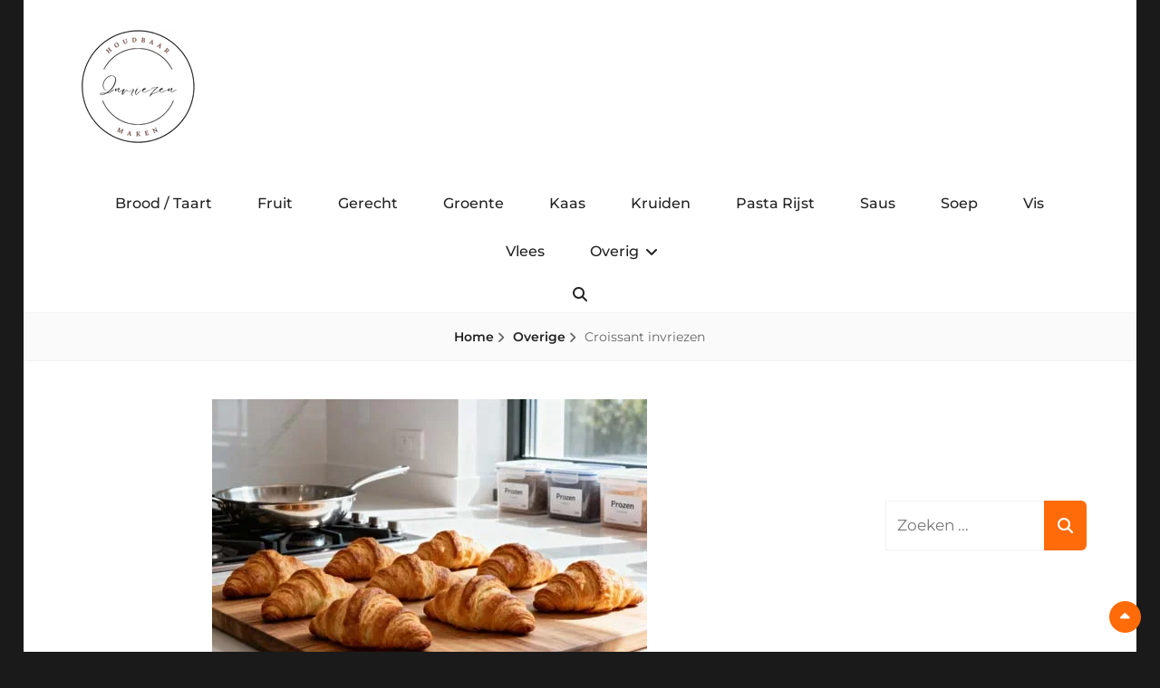

--- FILE ---
content_type: text/vtt; charset=utf-8
request_url: https://video-meta.open.video/caption/CyEAyHnYXIxqnVhQ/da3463fc88a333c685f1c59fb43e5674_nl-NL.vtt
body_size: 4481
content:
WEBVTT

00:01.830 --> 00:08.920
Hallo, In deze video ga ik
je uitleggen hoe je de fans

00:09.280 --> 00:18.920
Want je kleding kunt de muziek hebben, maar dat niet
gebeuren. Moeder dit dan voorkomen natuurlijk dat

00:18.920 --> 00:24.280
je berg in je kleding klein. Je
bijvoorbeeld. Je bent aan het rollen

00:24.690 --> 00:30.090
deuren, rollen met met een lach weer
in de laatste spelers, op je kleding

00:30.090 --> 00:34.010
Dat kan gewoon gebeuren. Kijken
ze daar zodat ze ook over kom

00:34.010 --> 00:41.710
Je er niet meer levens enkele keren doet. Dan kan het
best gebeuren dat een vers in je kleding komt naar Aruba

00:41.710 --> 00:48.970
Dat moet je dan doen. En hoe wil je een beetje behandelen?
Als je constateert berekent verf in mijn kleding daar

00:48.970 --> 00:54.960
Waar ga je dan? Doen we het allerbeste
pakje koken, papier op een toiletrol

00:54.960 --> 00:59.870
En ga je hier die berg een
beetje hebben. Ga niet blijven

00:59.930 --> 01:05.660
Daarom is het niet goed. Dus gewoon
eerst gaan derde dat ze wilden

01:05.660 --> 01:12.700
Hoogbergen bij het leiding gaven. Dus de verf zou
melden in. Die kunnen er al is er nog niet genoeg

01:12.700 --> 01:16.920
Doe je dan weer doen. Dan kun je net
zo leuk dat ik daar helemaal weg is

01:17.400 --> 01:24.560
Normaal niet gaan blijven. Daarna had je.
Wat is daarop je? Dook je in de top tien ben

01:24.620 --> 01:30.890
Maar die plek voorzitterschap gaan best wel een
door daar te ver vanuit het IS pakken wereld

01:30.890 --> 01:38.620
miljoenen wattenstaafje. Ga weer opnieuw over
de vlek heen. Net zo lang dat de verf eruit is

01:39.250 --> 01:43.380
Als je wel klaar bent, doe je
het lezen in de wasmachine

01:43.740 --> 01:48.020
En het laat het programma dweilen
in. Je verf is uit de plee

01:48.020 --> 01:55.010
De koe. Op zich is dat niet zo moeilijk.
Maar om wat Wat hier aan de hand apparatuur

01:55.010 --> 02:00.340
Doel. Als je zover gekregen heb
en het liefst ook opgedroogd. Ja

02:00.340 --> 02:06.040
dan is het een ander verhaal. Dan moet je die
anders verander. Dan moet je eerst proberen

02:06.720 --> 02:13.340
Heeft voorzichtig met een heel klein, fijn
schrijvertje eraf te slapen. Ook niet

02:13.670 --> 02:20.030
De scherpe voorwerpen hebben we krijgen.
Dus ga ik leesde. Stabiele dus proberen

02:20.350 --> 02:25.980
Die voorzichtig met een stomp
is van bowlen en af te schrapen

02:26.760 --> 02:35.980
We hebben volgens pakje bakje waar de terpentine
doet. De legde alleen het gewilde kledingketen we

02:35.980 --> 02:44.640
Wat dus deurwaarders de verf zat. En dat leidde je
ongeveer vijf a zes minuten die net terpentine bad

02:45.980 --> 02:52.110
Als je dat gedaan hebt, spoel je het na met water.
Een boot op de plek waar het niet uitzenden

02:52.110 --> 02:56.080
Doe je het nog een keer?
Haal je het dan weer doen

02:56.080 --> 03:02.250
Alleen de vlek die pak met terpentine.
Verdome wachters in gebruik Heb ik je wel

03:02.250 --> 03:08.140
Wat je dat maakt? In de zielen
niks uit Na. Daarna over flikker

03:08.140 --> 03:14.250
Bijna huilen. Je ziet dat de plek weggaat.
Zal hetzelfde doen met lenzen in de wasmachine

03:14.310 --> 03:22.560
In de flat is eruit. Zo simpel lezen
Dus Natte verf kun je het beste doen

03:22.670 --> 03:30.850
Door hebben wat er staken in de machine. Hoge
droge, verder niet allerbeste weg schrapen

03:31.060 --> 03:38.560
De flat die de terpentine bak leggen.
En daarna was misschien goed www

03:38.560 --> 03:46.300
Heel benieuwd daar nog wel meer methoden zijn. Er zijn
vast wel meer methoden om ver buiten je kleding te houden

03:46.740 --> 03:52.490
Daar ben ik ontzettend nieuwsgierig naar. Als
er iemand is die luisteren naar mijn video

03:53.150 --> 03:58.670
Laat mij het dan weten hoe. Hoe zijn je
ervaring mee? Heb je een andere methode

03:58.670 --> 04:02.810
Is waar ik daar was, hoort al waarmee.
De raad heeft wel een bepaalde methodes

04:03.300 --> 04:08.900
Misschien heb je daar goede ervaringen mee
schrijven. Een reactie onder deze video

04:08.900 --> 04:15.270
Zodat wij de iedereen kunnen delen. Wat? De
schilder Brandy is erop gericht dat iedereen grazen

04:15.270 --> 04:24.080
informatie krijgt en. En dat de oplossingen moeten worden
had leven. Maar daar zijn verschillende wetten voor

04:24.140 --> 04:31.730
Vooral gericht daar helemaal op te zijn. Dat iedereen daar
dit is maken verdelen dan waarom bouwen dammen en niet doen

04:31.730 --> 04:38.200
Goed, ik ben heel nieuwsgierig naar jullie reacties.
En naar jullie bevindingen naar jullie ideeën

04:38.200 --> 04:42.850
Wat jullie misschien heb je wel wil
weten nemen. We hebben die beluister

04:42.850 --> 04:46.460
Ik heb een veel beter idee, want er werd ik
weet een klein, maar doe je moeilijk, kan

04:46.460 --> 04:51.680
Natuurlijk is de oorlog over. Dus laat
een reactie achter die met jullie

04:51.680 --> 04:56.700
Nou, veel succes met de verf
buiten de kleding halen


--- FILE ---
content_type: image/svg+xml
request_url: https://video-meta.open.video/logo/88040/default_channel_img.svg
body_size: 70
content:
<svg xmlns="http://www.w3.org/2000/svg" data-v-020bf6cd="" viewBox="0 0 100 100" preserveAspectRatio="xMaxYMid meet" style="background-color: rgb(155, 86, 50); width: 50px; height: 50px; border-radius: 50%; display: flex; align-items: center; font-size: 64px; color: white; font-family: -apple-system, BlinkMacSystemFont, &quot;Segoe UI&quot;, &quot;PingFang SC&quot;, &quot;Hiragino Sans GB&quot;, &quot;Microsoft YaHei&quot;, &quot;Helvetica Neue&quot;, Helvetica, Arial, sans-serif, &quot;Apple Color Emoji&quot;, &quot;Segoe UI Emoji&quot;, &quot;Segoe UI Symbol&quot;; font-weight: 400; font-style: normal;"><text data-v-020bf6cd="" x="50%" y="50%" text-anchor="middle" dy="0.1em" dominant-baseline="middle" fill="white"> G </text></svg>

--- FILE ---
content_type: text/vtt; charset=utf-8
request_url: https://video-meta.open.video/caption/YOK6eHQqFQKr/6c4bfcf8a214361ee7f8fe7170f1a3cd_nl-NL.vtt
body_size: 3260
content:
WEBVTT

02:54.480 --> 02:55.720
No

02:56.400 --> 03:01.760
I tied up in the basement a long way from home...
...or some ape threatens me with a hacksaw

03:02.060 --> 03:07.480
So no, I'm not that smart. Shut the 
up! My  wife is watching television

03:11.040 --> 03:18.380
Good Lord. What are you doing? Nothing.
I mean, I was finding out who he is

03:18.760 --> 03:52.700
And? Who is he? He is his cousin.
Nu, look at me like a piece of shit

03:54.560 --> 03:58.920
Now listen, Nico Belick. You are
very lucky, Blot was an idiot

03:59.780 --> 04:05.700
The only reason I keep him around is
because I ed his sister. Look at me

04:06.480 --> 04:12.240
You owe me. I got some big heads in my
neighborhood trying to run a shipment, yeah

04:12.880 --> 04:19.000
And we found a buyer for the TVs. Yes, a buyer. But
you've got to get them for us so we can make the sale

04:19.500 --> 08:59.670
Can you untie a Roman?
Maar ja, hij is ook dood

09:00.370 --> 09:07.830
We moeten op de relatie gaan. Ja, ga ik wel even op de
map voor kijken. Oh, ik zie je ongeveer al waar hij is

09:15.370 --> 09:19.190
Nou, dus als jullie afvragen van Thomas, hoe
kom je opeens al zoveel kogels voor je gestor

09:19.250 --> 09:23.810
Ik heb net even in het ziekenhuis
zat voor die kutjes helpen killen

11:51.130 --> 12:02.130
Oké, we zijn naar buiten. Wow, die storm hier

12:07.130 --> 12:20.130
Welke zoet regent hier. We hebben al
de eerste missen bijna af, denk ik zo

12:51.130 --> 13:03.130
Ja Geef me Oh yeah Geef me Ok, laten
we als gangster deze eruit doen

13:09.130 --> 14:34.100
Zo, hebben we ook meteen onze auto MUZIEK
MUZIEK MUZIEK MUZIEK MUZIEK MUZIEK

14:34.100 --> 14:42.580
een andere auto dan dat we bij
die andere rijkenhuis hebben oh ja

14:42.580 --> 14:54.000
oh jullie weten waarschijnlijk wat ik ook denk als ik
die dingen een beetje onder controle kan krijgen ja

18:37.120 --> 18:45.120
Ik weet het. Ja. Maar je treed me...
...als een kind. Ik rijd dingen mijn weg

18:45.120 --> 18:54.120
Dmitry Raskolov. Mijn f***ing weg! ZOO!
Ziet uit mijn kant! Of ik f***ing kieel je

18:55.120 --> 19:00.120
Ik zal het minder aan de kook gaan zitten
denk ik. Ik zeg niet, niet rijd dingen je weg

19:00.120 --> 21:18.650
Ik zeg, kom! Hier. Nico,
take this and cover Joseph

21:22.890 --> 21:27.830
We ain't making that much cash. Is
that a fact? Maybe we can't pop you

21:28.110 --> 21:32.850
Listen, big guy, you got a great look going on.
Real strong. We could put you in one of our films

21:33.390 --> 21:37.290
Shoot this scumbag in the leg.
Hey, man, please, go easy on me

21:37.350 --> 21:42.630
Come on, big guy. Come on, Nico, put a cap
in his  leg. Right, right, right

21:43.010 --> 22:16.250
Brett was just trying to be friendly. Oeh,
maar mensen, we gaan eerst even hier kwijt

22:18.870 --> 22:25.770
Oh yeah. Nee, sorry. Dit is niet
voor kleine kinderen. Te dik

22:26.490 --> 22:36.450
Oeh. Deze aflevering. Ah, met een bierflesje

22:36.590 --> 22:41.910
Nee, ook voor kleine kinderen. Dit is
niet voor kleine kinderen. Ah, serieus

22:41.910 --> 22:49.310
Is dit er ook nog ingezet? Oké, mocht u dit willen zien, zet
de video dan maar even op pauze, maar ja, waar gaan we hier weg

22:59.550 --> 26:07.270
De gunstore! Ik ga de club
snel, Michael wordt bij hen cool

26:12.270 --> 26:19.270
Oh ja, 400 dollars erbij. Mooi. Wat dan meer?
Nou mensen gaan de proberen met alles beneden

26:20.270 --> 26:24.270
En wat jullie naar deze nieuwe video hebben
getekend. Like en abonneer voor meer

26:24.270 --> 26:33.270
Like en doe je een super blauwe duimpje en abonneer op het rode
bladje. En dan zeggen ik en Nico Werk tot de volgende keer bij je. Doei


--- FILE ---
content_type: text/javascript
request_url: https://g.ezoic.net/humix/inline_embed
body_size: 8343
content:
var ezS = document.createElement("link");ezS.rel="stylesheet";ezS.type="text/css";ezS.href="//go.ezodn.com/ezvideo/ezvideojscss.css?cb=185";document.head.appendChild(ezS);
var ezS = document.createElement("link");ezS.rel="stylesheet";ezS.type="text/css";ezS.href="//go.ezodn.com/ezvideo/ezvideocustomcss.css?cb=571798-0-185";document.head.appendChild(ezS);
window.ezVideo = {"appendFloatAfterAd":false,"language":"en","titleString":"","titleOption":"","autoEnableCaptions":false}
var ezS = document.createElement("script");ezS.src="//vjs.zencdn.net/vttjs/0.14.1/vtt.min.js";document.head.appendChild(ezS);
(function() {
		let ezInstream = {"prebidBidders":[{"bidder":"pubmatic","params":{"adSlot":"Ezoic_default_video","publisherId":"156983"},"ssid":"10061"},{"bidder":"ttd","params":{"publisherId":"bbd7db130759e48c29bdc0204c907368","supplySourceId":"ezoic"},"ssid":"11384"},{"bidder":"yieldmo","params":{"placementId":"3159086761833865258"},"ssid":"11315"},{"bidder":"rubicon","params":{"accountId":21150,"siteId":269072,"video":{"language":"en","size_id":201},"zoneId":3326304},"ssid":"10063"},{"bidder":"onetag","params":{"pubId":"62499636face9dc"},"ssid":"11291"},{"bidder":"sharethrough","params":{"pkey":"VS3UMr0vpcy8VVHMnE84eAvj"},"ssid":"11309"},{"bidder":"criteo","params":{"networkId":7987,"pubid":"101496","video":{"playbackmethod":[2,6]}},"ssid":"10050"},{"bidder":"amx","params":{"tagid":"ZXpvaWMuY29tLXJvbi12aWRlbw"},"ssid":"11290"},{"bidder":"33across_i_s2s","params":{"productId":"instream","siteId":"bQuJay49ur74klrkHcnnVW"},"ssid":"11321"},{"bidder":"adyoulike_i_s2s","params":{"placement":"b74dd1bf884ad15f7dc6fca53449c2db"},"ssid":"11314"},{"bidder":"amx_i_s2s","params":{"tagid":"JreGFOmAO"},"ssid":"11290"},{"bidder":"appnexus_i_s2s","params":{"placementId":29102591},"ssid":"10087"},{"bidder":"criteo_i_s2s","params":{"networkId":12274,"pubid":"104211","video":{"playbackmethod":[2,6]}},"ssid":"10050"},{"bidder":"medianet_i_s2s","params":{"cid":"8CUPV1T76","crid":"578781359"},"ssid":"11307"},{"bidder":"onetag_i_s2s","params":{"pubId":"62499636face9dc"},"ssid":"11291"},{"bidder":"pubmatic_i_s2s","params":{"adSlot":"Ezoic_default_video","publisherId":"156983"},"ssid":"10061"},{"bidder":"rubicon_i_s2s","params":{"accountId":21150,"siteId":421616,"video":{"language":"en","size_id":201},"zoneId":2495262},"ssid":"10063"},{"bidder":"sharethrough_i_s2s","params":{"pkey":"kgPoDCWJ3LoAt80X9hF5eRLi"},"ssid":"11309"},{"bidder":"sonobi_i_s2s","params":{"TagID":"86985611032ca7924a34"},"ssid":"10048"},{"bidder":"sovrn_i_s2s","params":{"tagid":"1263646"},"ssid":"10017"},{"bidder":"triplelift_i_s2s","params":{"inventoryCode":"ezoic_RON_instream_PbS2S"},"ssid":"11296"}],"apsSlot":{"slotID":"instream_desktop_na_Video","divID":"","slotName":"","mediaType":"video","sizes":[[400,300],[640,390],[390,640],[320,480],[480,320],[400,225],[640,360],[768,1024],[1024,768],[640,480]],"slotParams":{}},"allApsSlots":[{"Slot":{"slotID":"AccompanyingContent_640x360v_5-60seconds_Off_NoSkip","divID":"","slotName":"","mediaType":"video","sizes":[[400,300],[640,390],[390,640],[320,480],[480,320],[400,225],[640,360],[768,1024],[1024,768],[640,480]],"slotParams":{}},"Duration":60},{"Slot":{"slotID":"AccompanyingContent_640x360v_5-60seconds_Off_Skip","divID":"","slotName":"","mediaType":"video","sizes":[[400,300],[640,390],[390,640],[320,480],[480,320],[400,225],[640,360],[768,1024],[1024,768],[640,480]],"slotParams":{}},"Duration":60},{"Slot":{"slotID":"AccompanyingContent_640x360v_5-30seconds_Off_NoSkip","divID":"","slotName":"","mediaType":"video","sizes":[[400,300],[640,390],[390,640],[320,480],[480,320],[400,225],[640,360],[768,1024],[1024,768],[640,480]],"slotParams":{}},"Duration":30},{"Slot":{"slotID":"AccompanyingContent_640x360v_5-30seconds_Off_Skip","divID":"","slotName":"","mediaType":"video","sizes":[[400,300],[640,390],[390,640],[320,480],[480,320],[400,225],[640,360],[768,1024],[1024,768],[640,480]],"slotParams":{}},"Duration":30},{"Slot":{"slotID":"AccompanyingContent_640x360v_5-15seconds_Off_NoSkip","divID":"","slotName":"","mediaType":"video","sizes":[[400,300],[640,390],[390,640],[320,480],[480,320],[400,225],[640,360],[768,1024],[1024,768],[640,480]],"slotParams":{}},"Duration":15},{"Slot":{"slotID":"AccompanyingContent_640x360v_5-15seconds_Off_Skip","divID":"","slotName":"","mediaType":"video","sizes":[[400,300],[640,390],[390,640],[320,480],[480,320],[400,225],[640,360],[768,1024],[1024,768],[640,480]],"slotParams":{}},"Duration":15},{"Slot":{"slotID":"instream_desktop_na_Video","divID":"","slotName":"","mediaType":"video","sizes":[[400,300],[640,390],[390,640],[320,480],[480,320],[400,225],[640,360],[768,1024],[1024,768],[640,480]],"slotParams":{}},"Duration":30}],"genericInstream":false,"UnfilledCnt":0,"AllowPreviousBidToSetBidFloor":false,"PreferPrebidOverAmzn":false,"DoNotPassBidFloorToPreBid":false,"bidCacheThreshold":-1,"rampUp":true,"IsEzDfpAccount":true,"EnableVideoDeals":false,"monetizationApproval":{"DomainId":571798,"Domain":"invriezen.eu","HumixChannelId":0,"HasGoogleEntry":false,"HDMApproved":false,"MCMApproved":true},"SelectivelyIncrementUnfilledCount":false,"BlockBidderAfterBadAd":true,"useNewVideoStartingFloor":false,"addHBUnderFloor":false,"dvama":false,"dgeb":false,"vatc":{"at":"INSTREAM","fs":"UNIFORM","mpw":200,"itopf":false,"bcds":"v","bcdsds":"g","bcd":{"ad_type":"INSTREAM","data":{"country":"US","form_factor":1,"impressions":4345283,"share_ge7":0.823253,"bucket":"bid-rich","avg_depth":9.367962,"p75_depth":12,"share_ge5":0.843251,"share_ge9":0.794124},"is_domain":false,"loaded_at":"2026-01-13T23:41:15.612345979-08:00"}},"totalVideoDuration":0,"totalAdsPlaybackDuration":0};
		if (typeof __ezInstream !== "undefined" && __ezInstream.breaks) {
			__ezInstream.breaks = __ezInstream.breaks.concat(ezInstream.breaks);
		} else {
			window.__ezInstream = ezInstream;
		}
	})();
var EmbedExclusionEvaluated = 'exempt'; var EzoicMagicPlayerExclusionSelectors = [".humix-off"];var EzoicMagicPlayerInclusionSelectors = [];var EzoicPreferredLocation = '1';

			window.humixFirstVideoLoaded = true
			window.dispatchEvent(new CustomEvent('humixFirstVideoLoaded'));
		
window.ezVideoIframe=false;window.renderEzoicVideoContentCBs=window.renderEzoicVideoContentCBs||[];window.renderEzoicVideoContentCBs.push(function(){let videoObjects=[{"PlayerId":"ez-4999","VideoContentId":"Y4HPQvzjRPu","VideoPlaylistSelectionId":0,"VideoPlaylistId":1,"VideoTitle":"PISTACHE TARTELETTES","VideoDescription":"PISTACHE TARTELETTES\n\nAls ik in een Franse patisserie ben kies ik altijd voor de taartjes met pistache vulling. Onwijs lekker vind ik dat.…\n\nNaar recept\nPISTACHE TARTELETTES\nAls ik in een Franse patisserie ben kies ik altijd voor de taartjes met pistache vulling. Onwijs lekker vind ik dat. En ja, dan moet ik het zelf een keer uitproberen hè. Een paar dagen geleden liet ik jullie al zien hoe je zelf pistache pasta maakt.","VideoChapters":{"Chapters":null,"StartTimes":null,"EndTimes":null},"VideoLinksSrc":"","VideoSrcURL":"https://streaming.open.video/contents/bc4W1J7PFRy7/1717775230/index.m3u8","VideoDurationMs":192592,"DeviceTypeFlag":14,"FloatFlag":14,"FloatPosition":1,"IsAutoPlay":true,"IsLoop":false,"IsLiveStreaming":false,"OutstreamEnabled":false,"ShouldConsiderDocVisibility":true,"ShouldPauseAds":true,"AdUnit":"","ImpressionId":0,"VideoStartTime":0,"IsStartTimeEnabled":0,"IsKeyMoment":false,"PublisherVideoContentShare":{"DomainIdOwner":631427,"DomainIdShare":571798,"DomainNameOwner":"humix_publisher_503886","VideoContentId":"Y4HPQvzjRPu","LoadError":"[Load cross domain video on the domain not allowed][MagicPlayerPlaylist:0]","IsEzoicOwnedVideo":false,"IsGenericInstream":false,"IsOutstream":false,"IsGPTOutstream":false},"VideoUploadSource":"dashboard-manual-upload","IsVertical":false,"IsPreferred":false,"ShowControls":false,"IsSharedEmbed":false,"ShortenId":"Y4HPQvzjRPu","Preview":false,"PlaylistHumixId":"","VideoSelection":10,"MagicPlaceholderType":1,"MagicHTML":"\u003cdiv id=ez-video-wrap-ez-4998 class=ez-video-wrap style=\"align-self: stretch;\"\u003e\u003cdiv class=ez-video-center\u003e\u003cdiv class=\"ez-video-content-wrap ez-rounded-border\"\u003e\u003cdiv id=ez-video-wrap-ez-4999 class=\"ez-video-wrap ez-video-magic\" style=\"align-self: stretch;\"\u003e\u003cdiv class=ez-video-magic-row\u003e\u003col class=ez-video-magic-list\u003e\u003cli class=\"ez-video-magic-item ez-video-magic-autoplayer\"\u003e\u003cdiv id=floating-placeholder-ez-4999 class=floating-placeholder style=\"display: none;\"\u003e\u003cdiv id=floating-placeholder-sizer-ez-4999 class=floating-placeholder-sizer\u003e\u003cpicture class=\"video-js vjs-playlist-thumbnail\"\u003e\u003cimg id=floating-placeholder-thumbnail alt loading=lazy nopin=nopin\u003e\u003c/picture\u003e\u003c/div\u003e\u003c/div\u003e\u003cdiv id=ez-video-container-ez-4999 class=\"ez-video-container ez-video-magic-redesign ez-responsive ez-float-right\" style=\"flex-wrap: wrap;\"\u003e\u003cdiv class=ez-video-ez-stuck-bar id=ez-video-ez-stuck-bar-ez-4999\u003e\u003cdiv class=\"ez-video-ez-stuck-close ez-simple-close\" id=ez-video-ez-stuck-close-ez-4999 style=\"font-size: 16px !important; text-shadow: none !important; color: #000 !important; font-family: system-ui !important; background-color: rgba(255,255,255,0.5) !important; border-radius: 50% !important; text-align: center !important;\"\u003ex\u003c/div\u003e\u003c/div\u003e\u003cvideo id=ez-video-ez-4999 class=\"video-js ez-vid-placeholder\" controls preload=metadata\u003e\u003cp class=vjs-no-js\u003ePlease enable JavaScript\u003c/p\u003e\u003c/video\u003e\u003cdiv class=ez-vid-preview id=ez-vid-preview-ez-4999\u003e\u003c/div\u003e\u003cdiv id=lds-ring-ez-4999 class=lds-ring\u003e\u003cdiv\u003e\u003c/div\u003e\u003cdiv\u003e\u003c/div\u003e\u003cdiv\u003e\u003c/div\u003e\u003cdiv\u003e\u003c/div\u003e\u003c/div\u003e\u003c/div\u003e\u003cli class=\"ez-video-magic-item ez-video-magic-playlist\"\u003e\u003cdiv id=ez-video-playlist-ez-4998 class=vjs-playlist\u003e\u003c/div\u003e\u003c/ol\u003e\u003c/div\u003e\u003c/div\u003e\u003cdiv id=floating-placeholder-ez-4998 class=floating-placeholder style=\"display: none;\"\u003e\u003cdiv id=floating-placeholder-sizer-ez-4998 class=floating-placeholder-sizer\u003e\u003cpicture class=\"video-js vjs-playlist-thumbnail\"\u003e\u003cimg id=floating-placeholder-thumbnail alt loading=lazy nopin=nopin\u003e\u003c/picture\u003e\u003c/div\u003e\u003c/div\u003e\u003cdiv id=ez-video-container-ez-4998 class=\"ez-video-container ez-video-magic-redesign ez-responsive ez-float-right\" style=\"flex-wrap: wrap;\"\u003e\u003cdiv class=ez-video-ez-stuck-bar id=ez-video-ez-stuck-bar-ez-4998\u003e\u003cdiv class=\"ez-video-ez-stuck-close ez-simple-close\" id=ez-video-ez-stuck-close-ez-4998 style=\"font-size: 16px !important; text-shadow: none !important; color: #000 !important; font-family: system-ui !important; background-color: rgba(255,255,255,0.5) !important; border-radius: 50% !important; text-align: center !important;\"\u003ex\u003c/div\u003e\u003c/div\u003e\u003cvideo id=ez-video-ez-4998 class=\"video-js ez-vid-placeholder vjs-16-9\" controls preload=metadata\u003e\u003cp class=vjs-no-js\u003ePlease enable JavaScript\u003c/p\u003e\u003c/video\u003e\u003cdiv class=keymoment-container id=keymoment-play style=\"display: none;\"\u003e\u003cspan id=play-button-container class=play-button-container-active\u003e\u003cspan class=\"keymoment-play-btn play-button-before\"\u003e\u003c/span\u003e\u003cspan class=\"keymoment-play-btn play-button-after\"\u003e\u003c/span\u003e\u003c/span\u003e\u003c/div\u003e\u003cdiv class=\"keymoment-container rewind\" id=keymoment-rewind style=\"display: none;\"\u003e\u003cdiv id=keymoment-rewind-box class=rotate\u003e\u003cspan class=\"keymoment-arrow arrow-two double-arrow-icon\"\u003e\u003c/span\u003e\u003cspan class=\"keymoment-arrow arrow-one double-arrow-icon\"\u003e\u003c/span\u003e\u003c/div\u003e\u003c/div\u003e\u003cdiv class=\"keymoment-container forward\" id=keymoment-forward style=\"display: none;\"\u003e\u003cdiv id=keymoment-forward-box\u003e\u003cspan class=\"keymoment-arrow arrow-two double-arrow-icon\"\u003e\u003c/span\u003e\u003cspan class=\"keymoment-arrow arrow-one double-arrow-icon\"\u003e\u003c/span\u003e\u003c/div\u003e\u003c/div\u003e\u003cdiv id=vignette-overlay\u003e\u003c/div\u003e\u003cdiv id=vignette-top-card class=vignette-top-card\u003e\u003cdiv class=vignette-top-channel\u003e\u003ca class=top-channel-logo target=_blank role=link aria-label=\"channel logo\" style='background-image: url(\"https://video-meta.humix.com/logo/88040/default_channel_img.svg\");'\u003e\u003c/a\u003e\u003c/div\u003e\u003cdiv class=\"vignette-top-title top-enable-channel-logo\"\u003e\u003cdiv class=\"vignette-top-title-text vignette-magic-player\"\u003e\u003ca class=vignette-top-title-link id=vignette-top-title-link-ez-4998 target=_blank tabindex=0 href=https://open.video/video/Y4HPQvzjRPu\u003ePISTACHE TARTELETTES\u003c/a\u003e\u003c/div\u003e\u003c/div\u003e\u003cdiv class=vignette-top-share\u003e\u003cbutton class=vignette-top-button type=button title=share id=vignette-top-button\u003e\u003cdiv class=top-button-icon\u003e\u003csvg height=\"100%\" version=\"1.1\" viewBox=\"0 0 36 36\" width=\"100%\"\u003e\n                                        \u003cuse class=\"svg-shadow\" xlink:href=\"#share-icon\"\u003e\u003c/use\u003e\n                                        \u003cpath class=\"svg-fill\" d=\"m 20.20,14.19 0,-4.45 7.79,7.79 -7.79,7.79 0,-4.56 C 16.27,20.69 12.10,21.81 9.34,24.76 8.80,25.13 7.60,27.29 8.12,25.65 9.08,21.32 11.80,17.18 15.98,15.38 c 1.33,-0.60 2.76,-0.98 4.21,-1.19 z\" id=\"share-icon\"\u003e\u003c/path\u003e\n                                    \u003c/svg\u003e\u003c/div\u003e\u003c/button\u003e\u003c/div\u003e\u003c/div\u003e\u003ca id=watch-on-link-ez-4998 class=watch-on-link aria-label=\"Watch on Open.Video\" target=_blank href=https://open.video/video/Y4HPQvzjRPu\u003e\u003cdiv class=watch-on-link-content aria-hidden=true\u003e\u003cdiv class=watch-on-link-text\u003eWatch on\u003c/div\u003e\u003cimg style=\"height: 1rem;\" src=https://assets.open.video/open-video-white-logo.png alt=\"Video channel logo\" class=img-fluid\u003e\u003c/div\u003e\u003c/a\u003e\u003cdiv class=ez-vid-preview id=ez-vid-preview-ez-4998\u003e\u003c/div\u003e\u003cdiv id=lds-ring-ez-4998 class=lds-ring\u003e\u003cdiv\u003e\u003c/div\u003e\u003cdiv\u003e\u003c/div\u003e\u003cdiv\u003e\u003c/div\u003e\u003cdiv\u003e\u003c/div\u003e\u003c/div\u003e\u003cdiv id=ez-video-links-ez-4998 style=position:absolute;\u003e\u003c/div\u003e\u003c/div\u003e\u003c/div\u003e\u003cdiv id=ez-lower-title-link-ez-4998 class=lower-title-link\u003e\u003ca href=https://open.video/video/Y4HPQvzjRPu target=_blank\u003ePISTACHE TARTELETTES\u003c/a\u003e\u003c/div\u003e\u003c/div\u003e\u003c/div\u003e","PreferredVideoType":0,"DisableWatchOnLink":false,"DisableVignette":false,"DisableTitleLink":false,"VideoPlaylist":{"VideoPlaylistId":1,"FirstVideoSelectionId":0,"FirstVideoIndex":0,"Name":"Universal Player","IsLooping":1,"IsShuffled":0,"Autoskip":0,"Videos":[{"PublisherVideoId":1246791,"PublisherId":503886,"VideoContentId":"Y4HPQvzjRPu","DomainId":631427,"Title":"PISTACHE TARTELETTES","Description":"PISTACHE TARTELETTES\n\nAls ik in een Franse patisserie ben kies ik altijd voor de taartjes met pistache vulling. Onwijs lekker vind ik dat.…\n\nNaar recept\nPISTACHE TARTELETTES\nAls ik in een Franse patisserie ben kies ik altijd voor de taartjes met pistache vulling. Onwijs lekker vind ik dat. En ja, dan moet ik het zelf een keer uitproberen hè. Een paar dagen geleden liet ik jullie al zien hoe je zelf pistache pasta maakt.","VideoChapters":{"Chapters":null,"StartTimes":null,"EndTimes":null},"Privacy":"public","CreatedDate":"2024-06-07 15:44:10","ModifiedDate":"2024-06-07 15:48:02","PreviewImage":"https://video-meta.open.video/poster/bc4W1J7PFRy7/bc4W1J7PFRy7_j1717775070019-iu29de_t1717775229_base.004.jpg","RestrictByReferer":false,"ImpressionId":0,"VideoDurationMs":192592,"StreamingURL":"https://streaming.open.video/contents/bc4W1J7PFRy7/1717775230/index.m3u8","PublisherVideoContentShare":{"DomainIdOwner":631427,"DomainIdShare":571798,"DomainNameOwner":"humix_publisher_503886","VideoContentId":"Y4HPQvzjRPu","LoadError":"[Load cross domain video on the domain not allowed]","IsEzoicOwnedVideo":false,"IsGenericInstream":false,"IsOutstream":false,"IsGPTOutstream":false},"ExternalId":"","IABCategoryName":"","IABCategoryIds":"","NLBCategoryIds":"","IsUploaded":false,"IsProcessed":false,"IsContentShareable":true,"UploadSource":"dashboard-manual-upload","IsPreferred":false,"Category":"","IsRotate":false,"ShortenId":"Y4HPQvzjRPu","PreferredVideoType":0,"HumixChannelId":88040,"IsHumixChannelActive":true,"VideoAutoMatchType":0,"ShareBaseUrl":"//open.video/","CanonicalLink":"https://open.video/@gemdud/v/pistache-tartelettes","OpenVideoHostedLink":"https://open.video/@gemdud/v/pistache-tartelettes","ChannelSlug":"","Language":"nl","Keywords":"","HasMultiplePosterResolutions":true,"ResizedPosterVersion":0,"ChannelLogo":"logo/88040/default_channel_img.svg","OwnerIntegrationType":"off","IsChannelWPHosted":false,"HideReportVideoButton":false,"VideoPlaylistSelectionId":0,"VideoLinksSrc":"","VideoStartTime":0,"IsStartTimeEnabled":0,"AdUnit":"SharedVideo_2/2fac81ed09888d5064ccd3bbedee159d","VideoPlaylistId":1,"InitialIndex":0},{"PublisherVideoId":1257358,"PublisherId":503886,"VideoContentId":"35PrI0WGQWu","DomainId":631427,"Title":"Zelf snelle knoflooksaus maken","Description":"noflooksaus is typisch zo’n sausje wat ik heel vaak maak, maar waar ik eigenlijk ook niet veel langer bij stilsta. Maar met de aanstormende feestdagen leek het me een ideaal recept om nog met jullie te delen. Want dit is het ultieme makkelijke sausrecept wat bij zoveel verschillende dingen past. Ik ben sowieso van plan om de komende tijd meer sausrecepten te delen, want daar ontbreekt het hier nog wel een beetje aan. Maar om te beginnen dus dit recept voor knoflooksaus.","VideoChapters":{"Chapters":null,"StartTimes":null,"EndTimes":null},"Privacy":"public","CreatedDate":"2024-06-11 07:14:14","ModifiedDate":"2024-06-11 07:31:16","PreviewImage":"https://video-meta.open.video/poster/fiK-PN6s23rZ/fiK-PN6s23rZ_j1718090898573-deux5j_t1718091037_base.004.jpg","RestrictByReferer":false,"ImpressionId":0,"VideoDurationMs":213680,"StreamingURL":"https://streaming.open.video/contents/fiK-PN6s23rZ/1718091038/index.m3u8","PublisherVideoContentShare":{"DomainIdOwner":631427,"DomainIdShare":571798,"DomainNameOwner":"humix_publisher_503886","VideoContentId":"35PrI0WGQWu","LoadError":"[Load cross domain video on the domain not allowed]","IsEzoicOwnedVideo":false,"IsGenericInstream":false,"IsOutstream":false,"IsGPTOutstream":false},"ExternalId":"","IABCategoryName":"","IABCategoryIds":"","NLBCategoryIds":"","IsUploaded":false,"IsProcessed":false,"IsContentShareable":true,"UploadSource":"dashboard-manual-upload","IsPreferred":false,"Category":"","IsRotate":false,"ShortenId":"35PrI0WGQWu","PreferredVideoType":0,"HumixChannelId":88040,"IsHumixChannelActive":true,"VideoAutoMatchType":0,"ShareBaseUrl":"//open.video/","CanonicalLink":"https://open.video/@gemdud/v/zelf-snelle-knoflooksaus-maken","OpenVideoHostedLink":"https://open.video/@gemdud/v/zelf-snelle-knoflooksaus-maken","ChannelSlug":"","Language":"nl","Keywords":"","HasMultiplePosterResolutions":true,"ResizedPosterVersion":0,"ChannelLogo":"logo/88040/default_channel_img.svg","OwnerIntegrationType":"off","IsChannelWPHosted":false,"HideReportVideoButton":false,"VideoPlaylistSelectionId":0,"VideoLinksSrc":"","VideoStartTime":0,"IsStartTimeEnabled":0,"AdUnit":"SharedVideo_2/2fac81ed09888d5064ccd3bbedee159d","VideoPlaylistId":1,"InitialIndex":1},{"PublisherVideoId":1257354,"PublisherId":503886,"VideoContentId":"xPPHJurqQGu","DomainId":631427,"Title":"Zelf kippenbouillon maken","Description":"adat ik alweer een hele tijd geleden zelf runderbouillon had gemaakt was het tijd om aan de slag te gaan met kippenbouillon. Want dat gebruik ik eigenlijk veel vaker. En zeker nu ik voor Oranjehoen aan de slag was gegaan met allerlei lekkere kipgerechten, bleef ik zitten met kippenkarkassen. Dat klinkt altijd een beetje naar vind ik. Maar het is wel wat het is. Als je de hele kip gebruikt heb je de beste prijs verhouding ook.","VideoChapters":{"Chapters":null,"StartTimes":null,"EndTimes":null},"Privacy":"public","CreatedDate":"2024-06-11 07:13:36","ModifiedDate":"2024-06-11 07:26:52","PreviewImage":"https://video-meta.open.video/poster/ff5QGNoc-777/ff5QGNoc-777_j1718090671416-wyz7pd_t1718090782_base.004.jpg","RestrictByReferer":false,"ImpressionId":0,"VideoDurationMs":215982,"StreamingURL":"https://streaming.open.video/contents/ff5QGNoc-777/1718090783/index.m3u8","PublisherVideoContentShare":{"DomainIdOwner":631427,"DomainIdShare":571798,"DomainNameOwner":"humix_publisher_503886","VideoContentId":"xPPHJurqQGu","LoadError":"[Load cross domain video on the domain not allowed]","IsEzoicOwnedVideo":false,"IsGenericInstream":false,"IsOutstream":false,"IsGPTOutstream":false},"ExternalId":"","IABCategoryName":"","IABCategoryIds":"","NLBCategoryIds":"","IsUploaded":false,"IsProcessed":false,"IsContentShareable":true,"UploadSource":"dashboard-manual-upload","IsPreferred":false,"Category":"","IsRotate":false,"ShortenId":"xPPHJurqQGu","PreferredVideoType":0,"HumixChannelId":88040,"IsHumixChannelActive":true,"VideoAutoMatchType":0,"ShareBaseUrl":"//open.video/","CanonicalLink":"https://open.video/@gemdud/v/zelf-kippenbouillon-maken","OpenVideoHostedLink":"https://open.video/@gemdud/v/zelf-kippenbouillon-maken","ChannelSlug":"","Language":"nl","Keywords":"","HasMultiplePosterResolutions":true,"ResizedPosterVersion":0,"ChannelLogo":"logo/88040/default_channel_img.svg","OwnerIntegrationType":"off","IsChannelWPHosted":false,"HideReportVideoButton":false,"VideoPlaylistSelectionId":0,"VideoLinksSrc":"","VideoStartTime":0,"IsStartTimeEnabled":0,"AdUnit":"SharedVideo_2/2fac81ed09888d5064ccd3bbedee159d","VideoPlaylistId":1,"InitialIndex":2},{"PublisherVideoId":43557,"PublisherId":63882,"VideoContentId":"af328916ae8f5e15df97fe2dff29d2e60c7cb9462bd12441caa7e8e1bed52d8d","DomainId":139125,"Title":"Magisch magnetisch kinetisch zand","Description":"Beste magnetisch zand: Relevant Play Kinetic Sand\n\nMisschien niet echt magnetisch speelgoed maar Kinetic Sand wordt vaak ook magnetisch zand genoemd omdat het een soort van aan elkaar kleeft.\n\nBekijk al het magnetische speelgoed dat we hebben beoordeeld op mijn blog:\nhttps://speelkeuze.nl/beste-magnetisch-speelgoed/\n\nHet voelt heel gek de eerste keer dat je het vasthoudt, als een soort nat zand maar toch wel droog en alsof het eigenlijk anders zou moeten bewegen dan het doet terwijl het door je hand glijdt.\n\nDe \u0026#34;magnetische\u0026#34; eigenschappen van het zand maakt het ideaal voor binnen omdat het niet overal over je vloer zal gaan als losse korrels, maar meer als losse plakjes of bolletjes zand bij elkaar zal blijven.\n\nWanneer je begint met magnetisch zand dan zou ik adviseren om te beginnen met gewoon een basis set als deze van Relevant Play, gewoon zandkleurig en je hebt vast nog wel ergens een container of bakje waar ze er mee kunnen spelen.\n\nIk zou in ieder geval een grote plaat of bak met een beetje opstaande randen gebruiken zodat het niet alsnog overal door de kamer vliegt.\n\nDoordat het een beetje kleeft kun je er net als met nat zand heel goed vormpjes mee bouwen dus leuk om je zandvormpjes van buiten in de herfst of winter eens lekker binnen te gebruiken.\n\nHet zand zal zich goed vormen in elk vormpje dat je maar wilt gebruiken. En als je uiteindelijk meer wilt zijn er nog veel meer varianten met bakken erbij, vormpjes en zelfs verschillende vrolijke kleuren zand!","VideoChapters":{"Chapters":null,"StartTimes":null,"EndTimes":null},"Privacy":"public","CreatedDate":"2022-05-13 05:57:09","ModifiedDate":"2022-05-13 06:02:32","PreviewImage":"https://streaming.open.video/poster/cefqzacRSFmRUZhM/af328916ae8f5e15df97fe2dff29d2e60c7cb9462bd12441caa7e8e1bed52d8d_vQEfTO.jpg","RestrictByReferer":false,"ImpressionId":0,"VideoDurationMs":119819,"StreamingURL":"https://streaming.open.video/contents/cefqzacRSFmRUZhM/1691278944/index.m3u8","PublisherVideoContentShare":{"DomainIdOwner":139125,"DomainIdShare":571798,"DomainIdHost":139125,"DomainNameOwner":"speelkeuze.nl","VideoContentId":"af328916ae8f5e15df97fe2dff29d2e60c7cb9462bd12441caa7e8e1bed52d8d","LoadError":"[Load cross domain video on the domain not allowed]","IsEzoicOwnedVideo":false,"IsGenericInstream":false,"IsOutstream":false,"IsGPTOutstream":false},"ExternalId":"","IABCategoryName":"","IABCategoryIds":"","NLBCategoryIds":"","IsUploaded":false,"IsProcessed":false,"IsContentShareable":true,"UploadSource":"import-from-youtube","IsPreferred":false,"Category":"","IsRotate":false,"ShortenId":"5ZRk5sYcWi2","PreferredVideoType":0,"HumixChannelId":1820,"IsHumixChannelActive":true,"VideoAutoMatchType":0,"ShareBaseUrl":"//open.video/","CanonicalLink":"https://speelkeuze.nl/openvideo/v/magisch-magnetisch-kinetisch-zand","OpenVideoHostedLink":"https://open.video/@speelkeuze_nl/v/magisch-magnetisch-kinetisch-zand","ChannelSlug":"speelkeuze_nl","Language":"nl","Keywords":"","HasMultiplePosterResolutions":true,"ResizedPosterVersion":0,"ChannelLogo":"","OwnerIntegrationType":"cf","IsChannelWPHosted":false,"HideReportVideoButton":false,"VideoPlaylistSelectionId":0,"VideoLinksSrc":"","VideoStartTime":0,"IsStartTimeEnabled":0,"AdUnit":"SharedVideo_2/2fac81ed09888d5064ccd3bbedee159d","VideoPlaylistId":1,"InitialIndex":3},{"PublisherVideoId":1069426,"PublisherId":164017,"VideoContentId":"ctTVKldiAl2","DomainId":455974,"Title":"Grand Theft Auto IV (PC) GamePlay 7 (60FPS)","Description":"ik wou al 3 jaar geleden deze game spelen maar nu heb ik hem eindelijk op Steam gekocht en daarom gaan we met Niko Ballic Liberty City onveilig maken. Enjoy :D\n\n\n\n                                lijst met social media \n\n=] klik hier om te abonneren!!!: http://bit.ly/1AfvOll [=\n\n{ heb jij een vraag stel die hier: http://bit.ly/1rTaKSj  of op het email adres: theprogamerthomasp9@gmail.com }\n\n\u0026#39;\u0026#39; neem ook is een kijkje op mijn youtube partner: bit.ly/15ONv1p \u0026#39;\u0026#39;\n\n/ en blijf uptodate op mijn twitter accound: http://bit.ly/1w1TkUT \\\n\n[ of blijf uptodate op mijn facebook http://on.fb.me/15ON3Ae  ]\n\n* mijn eigen blog pagina: http://bit.ly/1vj5H8b *\n\n+_ mijn tumblr pagina: http://bit.ly/1vj5QIP  _+\n\n@ bitly pagina: bit.ly/1rTaZN1 @\n\n)( reading pack pagina: bit.ly/1CEPqEg   )(\n\n$ linked in pagina: linkd.in/1ziHS4C $\n\n``# facebook pagina: on.fb.me/1vj7FoS  #``\n\n~~! reddit pagina: bit.ly/1yZTRHE  !~~\n\n%! twitch livestream kanaal: http://bit.ly/1ziP1BN !%","VideoChapters":{"Chapters":null,"StartTimes":null,"EndTimes":null},"Privacy":"public","CreatedDate":"2024-04-18 09:09:50","ModifiedDate":"2024-04-18 11:10:19","PreviewImage":"https://video-meta.open.video/poster/YOK6eHQqFQKr/ctTVKldiAl2_KwSXRC.webp","RestrictByReferer":false,"ImpressionId":0,"VideoDurationMs":1594225,"StreamingURL":"https://streaming.open.video/contents/YOK6eHQqFQKr/1713438409/index.m3u8","PublisherVideoContentShare":{"DomainIdOwner":455974,"DomainIdShare":571798,"DomainIdHost":455974,"DomainNameOwner":"gaminginitsprime.com","VideoContentId":"ctTVKldiAl2","LoadError":"[Load cross domain video on the domain not allowed]","IsEzoicOwnedVideo":false,"IsGenericInstream":false,"IsOutstream":false,"IsGPTOutstream":false},"ExternalId":"","IABCategoryName":"Adventure Games,Computer \u0026 Video Games","IABCategoryIds":"692,680","NLBCategoryIds":"935,251","IsUploaded":false,"IsProcessed":false,"IsContentShareable":true,"UploadSource":"import-from-youtube","IsPreferred":false,"Category":"","IsRotate":false,"ShortenId":"ctTVKldiAl2","PreferredVideoType":0,"HumixChannelId":31686,"IsHumixChannelActive":true,"VideoAutoMatchType":0,"ShareBaseUrl":"//open.video/","CanonicalLink":"https://open.video/@gaminginitsprimecom/v/grand-theft-auto-iv-pc-gameplay-7-60fps","OpenVideoHostedLink":"https://open.video/@gaminginitsprimecom/v/grand-theft-auto-iv-pc-gameplay-7-60fps","ChannelSlug":"","Language":"nl","Keywords":"theprogamerthomasp9,TheProGamerThomasP9,games,Games,Gameplays,720p,1080p,hd,full,Grand Theft Auto (Video Game Series)","HasMultiplePosterResolutions":true,"ResizedPosterVersion":0,"ChannelLogo":"logo/31686/default-channel-logo-1736180721.svg","OwnerIntegrationType":"sa","IsChannelWPHosted":false,"HideReportVideoButton":false,"VideoPlaylistSelectionId":0,"VideoLinksSrc":"","VideoStartTime":0,"IsStartTimeEnabled":0,"AdUnit":"SharedVideo_2/2fac81ed09888d5064ccd3bbedee159d","VideoPlaylistId":1,"InitialIndex":4},{"PublisherVideoId":48552,"PublisherId":63882,"VideoContentId":"bd335af37ed60e9d49451bd8bc47f162a657a5de550c018f9925fc35ae82ab6e","DomainId":291583,"Title":"Verf uit kleding","Description":"Wil je een klus voordelig uitbesteden? Op mijn website kun je VRIJBLIJVEND offertes vergelijken van schilders, stucadoors of nieuwe kozijnen.\n\nDoe nu een GRATIS aanvraag op: www.schilderpret.nl/offertes\n\n  In deze video vertel ik je hoe je natte en opgedroogde verf simpel uit je kleding kunt verwijderen. Lees ook het artikel hierover: http://www.schilderpret.nl/verf-uit-kleding/\nheb je nog een ander idee om verf uit je kleding te halen? Laat dan een reactie achter onder deze video. Alvast bedankt. Piet de Vries","VideoChapters":{"Chapters":null,"StartTimes":null,"EndTimes":null},"Privacy":"public","CreatedDate":"2022-05-22 00:08:28","ModifiedDate":"2022-05-22 00:13:52","PreviewImage":"https://streaming.open.video/poster/CyEAyHnYXIxqnVhQ/bd335af37ed60e9d49451bd8bc47f162a657a5de550c018f9925fc35ae82ab6e_oLstiK.jpg","RestrictByReferer":false,"ImpressionId":0,"VideoDurationMs":297897,"StreamingURL":"https://streaming.open.video/contents/CyEAyHnYXIxqnVhQ/1689044025/index.m3u8","PublisherVideoContentShare":{"DomainIdOwner":291583,"DomainIdShare":571798,"DomainIdHost":291583,"DomainNameOwner":"schilderpret.nl","VideoContentId":"bd335af37ed60e9d49451bd8bc47f162a657a5de550c018f9925fc35ae82ab6e","LoadError":"[Load cross domain video on the domain not allowed]","IsEzoicOwnedVideo":false,"IsGenericInstream":false,"IsOutstream":false,"IsGPTOutstream":false},"ExternalId":"","IABCategoryName":"","IABCategoryIds":"","NLBCategoryIds":"","IsUploaded":false,"IsProcessed":false,"IsContentShareable":true,"UploadSource":"import-from-youtube","IsPreferred":false,"Category":"","IsRotate":false,"ShortenId":"6B6ZAqWHZQ2","PreferredVideoType":0,"HumixChannelId":12359,"IsHumixChannelActive":true,"VideoAutoMatchType":0,"ShareBaseUrl":"//open.video/","CanonicalLink":"https://open.video/@schilderpret_nl/v/verf-uit-kleding","OpenVideoHostedLink":"https://open.video/@schilderpret_nl/v/verf-uit-kleding","ChannelSlug":"","Language":"nl","Keywords":"verf uit kleding,verf","HasMultiplePosterResolutions":true,"ResizedPosterVersion":0,"ChannelLogo":"","OwnerIntegrationType":"cf","IsChannelWPHosted":false,"HideReportVideoButton":false,"VideoPlaylistSelectionId":0,"VideoLinksSrc":"","VideoStartTime":0,"IsStartTimeEnabled":0,"AdUnit":"SharedVideo_2/2fac81ed09888d5064ccd3bbedee159d","VideoPlaylistId":1,"InitialIndex":5}],"IsVerticalPlaylist":false,"HumixId":""},"VideoRankingConfigId":38,"CollectionId":1924,"ScoreGroupId":1,"VideoAutoMatchType":1,"HumixChannelId":88040,"HasNextVideo":false,"NextVideoURL":"","ShareBaseUrl":"//open.video/","CanonicalLink":"https://open.video/@gemdud/v/pistache-tartelettes","OpenVideoHostedLink":"","ChannelSlug":"","ChannelLogo":"logo/88040/default_channel_img.svg","PlayerLogoUrl":"","PlayerBrandingText":"","IsChannelWPHosted":false,"IsHumixApp":false,"IsMagicPlayer":true,"IsVerticalPlaylist":false,"SkipNVideosFromAutoplay":0,"Language":"nl","HasMultiplePosterResolutions":true,"ResizedPosterVersion":0,"IsNoFollow":false,"VideoEndScreen":{"VideoEndScreenId":0,"VideoContentId":"","StartTime":0,"EndTime":0,"Elements":null},"ShouldFullscreenOnPlay":false,"StartWithMaxQuality":false,"RespectParentDimensions":false,"ContainerFitPlayer":false,"EmbedContainerType":0,"VideoPlaceholderId":4999,"URL":"","Width":0,"MaxWidth":"","Height":0,"PreviewURL":"https://video-meta.open.video/poster/bc4W1J7PFRy7/bc4W1J7PFRy7_j1717775070019-iu29de_t1717775229_base.004.jpg","VideoDisplayType":0,"MatchOption":0,"PlaceholderSelectionId":0,"HashValue":"","IsFloating":true,"AdsEnabled":0,"IsAutoSelect":true,"Keyword":"","VideoMatchScore":72,"VideoPlaceholderHash":"","IsAIPlaceholder":true,"AutoInsertImpressionID":"","ExternalId":"","InsertMethod":"js","Video":{"PublisherVideoId":1246791,"PublisherId":503886,"VideoContentId":"Y4HPQvzjRPu","DomainId":631427,"Title":"PISTACHE TARTELETTES","Description":"PISTACHE TARTELETTES\n\nAls ik in een Franse patisserie ben kies ik altijd voor de taartjes met pistache vulling. Onwijs lekker vind ik dat.…\n\nNaar recept\nPISTACHE TARTELETTES\nAls ik in een Franse patisserie ben kies ik altijd voor de taartjes met pistache vulling. Onwijs lekker vind ik dat. En ja, dan moet ik het zelf een keer uitproberen hè. Een paar dagen geleden liet ik jullie al zien hoe je zelf pistache pasta maakt.","VideoChapters":{"Chapters":null,"StartTimes":null,"EndTimes":null},"VideoLinksSrc":"","Privacy":"public","CreatedDate":"2024-06-07 15:44:10","ModifiedDate":"2024-06-07 15:48:02","PreviewImage":"https://video-meta.open.video/poster/bc4W1J7PFRy7/bc4W1J7PFRy7_j1717775070019-iu29de_t1717775229_base.004.jpg","RestrictByReferer":false,"ImpressionId":0,"VideoDurationMs":192592,"StreamingURL":"https://streaming.open.video/contents/bc4W1J7PFRy7/1717775230/index.m3u8","PublisherVideoContentShare":{"DomainIdOwner":631427,"DomainIdShare":571798,"DomainNameOwner":"humix_publisher_503886","VideoContentId":"Y4HPQvzjRPu","LoadError":"[Load cross domain video on the domain not allowed]","IsEzoicOwnedVideo":false,"IsGenericInstream":false,"IsOutstream":false,"IsGPTOutstream":false},"ExternalId":"","IABCategoryName":"","IABCategoryIds":"","NLBCategoryIds":"","IsUploaded":false,"IsProcessed":false,"IsContentShareable":true,"UploadSource":"dashboard-manual-upload","IsPreferred":false,"Category":"","IsRotate":false,"ShortenId":"Y4HPQvzjRPu","PreferredVideoType":0,"HumixChannelId":88040,"IsHumixChannelActive":true,"VideoAutoMatchType":1,"ShareBaseUrl":"//open.video/","CanonicalLink":"https://open.video/@gemdud/v/pistache-tartelettes","OpenVideoHostedLink":"https://open.video/@gemdud/v/pistache-tartelettes","ChannelSlug":"","Language":"nl","Keywords":"","HasMultiplePosterResolutions":true,"ResizedPosterVersion":0,"ChannelLogo":"logo/88040/default_channel_img.svg","OwnerIntegrationType":"off","IsChannelWPHosted":false,"HideReportVideoButton":false}},{"PlayerId":"ez-4998","VideoContentId":"Y4HPQvzjRPu","VideoPlaylistSelectionId":0,"VideoPlaylistId":1,"VideoTitle":"PISTACHE TARTELETTES","VideoDescription":"PISTACHE TARTELETTES\n\nAls ik in een Franse patisserie ben kies ik altijd voor de taartjes met pistache vulling. Onwijs lekker vind ik dat.…\n\nNaar recept\nPISTACHE TARTELETTES\nAls ik in een Franse patisserie ben kies ik altijd voor de taartjes met pistache vulling. Onwijs lekker vind ik dat. En ja, dan moet ik het zelf een keer uitproberen hè. Een paar dagen geleden liet ik jullie al zien hoe je zelf pistache pasta maakt.","VideoChapters":{"Chapters":null,"StartTimes":null,"EndTimes":null},"VideoLinksSrc":"","VideoSrcURL":"https://streaming.open.video/contents/bc4W1J7PFRy7/1717775230/index.m3u8","VideoDurationMs":192592,"DeviceTypeFlag":14,"FloatFlag":14,"FloatPosition":0,"IsAutoPlay":false,"IsLoop":true,"IsLiveStreaming":false,"OutstreamEnabled":false,"ShouldConsiderDocVisibility":true,"ShouldPauseAds":true,"AdUnit":"","ImpressionId":0,"VideoStartTime":0,"IsStartTimeEnabled":0,"IsKeyMoment":false,"PublisherVideoContentShare":{"DomainIdOwner":631427,"DomainIdShare":571798,"DomainNameOwner":"humix_publisher_503886","VideoContentId":"Y4HPQvzjRPu","LoadError":"[Load cross domain video on the domain not allowed]","IsEzoicOwnedVideo":false,"IsGenericInstream":false,"IsOutstream":false,"IsGPTOutstream":false},"VideoUploadSource":"dashboard-manual-upload","IsVertical":false,"IsPreferred":false,"ShowControls":false,"IsSharedEmbed":false,"ShortenId":"Y4HPQvzjRPu","Preview":false,"PlaylistHumixId":"","VideoSelection":0,"MagicPlaceholderType":2,"MagicHTML":"","PreferredVideoType":0,"DisableWatchOnLink":false,"DisableVignette":false,"DisableTitleLink":false,"VideoPlaylist":{"VideoPlaylistId":1,"FirstVideoSelectionId":0,"FirstVideoIndex":0,"Name":"Universal Player","IsLooping":1,"IsShuffled":0,"Autoskip":0,"Videos":[{"PublisherVideoId":1246791,"PublisherId":503886,"VideoContentId":"Y4HPQvzjRPu","DomainId":631427,"Title":"PISTACHE TARTELETTES","Description":"PISTACHE TARTELETTES\n\nAls ik in een Franse patisserie ben kies ik altijd voor de taartjes met pistache vulling. Onwijs lekker vind ik dat.…\n\nNaar recept\nPISTACHE TARTELETTES\nAls ik in een Franse patisserie ben kies ik altijd voor de taartjes met pistache vulling. Onwijs lekker vind ik dat. En ja, dan moet ik het zelf een keer uitproberen hè. Een paar dagen geleden liet ik jullie al zien hoe je zelf pistache pasta maakt.","VideoChapters":{"Chapters":null,"StartTimes":null,"EndTimes":null},"Privacy":"public","CreatedDate":"2024-06-07 15:44:10","ModifiedDate":"2024-06-07 15:48:02","PreviewImage":"https://video-meta.open.video/poster/bc4W1J7PFRy7/bc4W1J7PFRy7_j1717775070019-iu29de_t1717775229_base.004.jpg","RestrictByReferer":false,"ImpressionId":0,"VideoDurationMs":192592,"StreamingURL":"https://streaming.open.video/contents/bc4W1J7PFRy7/1717775230/index.m3u8","PublisherVideoContentShare":{"DomainIdOwner":631427,"DomainIdShare":571798,"DomainNameOwner":"humix_publisher_503886","VideoContentId":"Y4HPQvzjRPu","LoadError":"[Load cross domain video on the domain not allowed][MagicPlayerPlaylist:0]","IsEzoicOwnedVideo":false,"IsGenericInstream":false,"IsOutstream":false,"IsGPTOutstream":false},"ExternalId":"","IABCategoryName":"","IABCategoryIds":"","NLBCategoryIds":"","IsUploaded":false,"IsProcessed":false,"IsContentShareable":true,"UploadSource":"dashboard-manual-upload","IsPreferred":false,"Category":"","IsRotate":false,"ShortenId":"Y4HPQvzjRPu","PreferredVideoType":0,"HumixChannelId":88040,"IsHumixChannelActive":true,"VideoAutoMatchType":1,"ShareBaseUrl":"//open.video/","CanonicalLink":"https://open.video/@gemdud/v/pistache-tartelettes","OpenVideoHostedLink":"https://open.video/@gemdud/v/pistache-tartelettes","ChannelSlug":"","Language":"nl","Keywords":"","HasMultiplePosterResolutions":true,"ResizedPosterVersion":0,"ChannelLogo":"logo/88040/default_channel_img.svg","OwnerIntegrationType":"off","IsChannelWPHosted":false,"HideReportVideoButton":false,"VideoPlaylistSelectionId":0,"VideoLinksSrc":"","VideoStartTime":0,"IsStartTimeEnabled":0,"AdUnit":"","VideoPlaylistId":1,"InitialIndex":0},{"PublisherVideoId":1257358,"PublisherId":503886,"VideoContentId":"35PrI0WGQWu","DomainId":631427,"Title":"Zelf snelle knoflooksaus maken","Description":"noflooksaus is typisch zo’n sausje wat ik heel vaak maak, maar waar ik eigenlijk ook niet veel langer bij stilsta. Maar met de aanstormende feestdagen leek het me een ideaal recept om nog met jullie te delen. Want dit is het ultieme makkelijke sausrecept wat bij zoveel verschillende dingen past. Ik ben sowieso van plan om de komende tijd meer sausrecepten te delen, want daar ontbreekt het hier nog wel een beetje aan. Maar om te beginnen dus dit recept voor knoflooksaus.","VideoChapters":{"Chapters":null,"StartTimes":null,"EndTimes":null},"Privacy":"public","CreatedDate":"2024-06-11 07:14:14","ModifiedDate":"2024-06-11 07:31:16","PreviewImage":"https://video-meta.open.video/poster/fiK-PN6s23rZ/fiK-PN6s23rZ_j1718090898573-deux5j_t1718091037_base.004.jpg","RestrictByReferer":false,"ImpressionId":0,"VideoDurationMs":213680,"StreamingURL":"https://streaming.open.video/contents/fiK-PN6s23rZ/1718091038/index.m3u8","PublisherVideoContentShare":{"DomainIdOwner":631427,"DomainIdShare":571798,"DomainNameOwner":"humix_publisher_503886","VideoContentId":"35PrI0WGQWu","LoadError":"[Load cross domain video on the domain not allowed][MagicPlayerPlaylist:1]","IsEzoicOwnedVideo":false,"IsGenericInstream":false,"IsOutstream":false,"IsGPTOutstream":false},"ExternalId":"","IABCategoryName":"","IABCategoryIds":"","NLBCategoryIds":"","IsUploaded":false,"IsProcessed":false,"IsContentShareable":true,"UploadSource":"dashboard-manual-upload","IsPreferred":false,"Category":"","IsRotate":false,"ShortenId":"35PrI0WGQWu","PreferredVideoType":0,"HumixChannelId":88040,"IsHumixChannelActive":true,"VideoAutoMatchType":1,"ShareBaseUrl":"//open.video/","CanonicalLink":"https://open.video/@gemdud/v/zelf-snelle-knoflooksaus-maken","OpenVideoHostedLink":"https://open.video/@gemdud/v/zelf-snelle-knoflooksaus-maken","ChannelSlug":"","Language":"nl","Keywords":"","HasMultiplePosterResolutions":true,"ResizedPosterVersion":0,"ChannelLogo":"logo/88040/default_channel_img.svg","OwnerIntegrationType":"off","IsChannelWPHosted":false,"HideReportVideoButton":false,"VideoPlaylistSelectionId":0,"VideoLinksSrc":"","VideoStartTime":0,"IsStartTimeEnabled":0,"AdUnit":"","VideoPlaylistId":1,"InitialIndex":1},{"PublisherVideoId":1257354,"PublisherId":503886,"VideoContentId":"xPPHJurqQGu","DomainId":631427,"Title":"Zelf kippenbouillon maken","Description":"adat ik alweer een hele tijd geleden zelf runderbouillon had gemaakt was het tijd om aan de slag te gaan met kippenbouillon. Want dat gebruik ik eigenlijk veel vaker. En zeker nu ik voor Oranjehoen aan de slag was gegaan met allerlei lekkere kipgerechten, bleef ik zitten met kippenkarkassen. Dat klinkt altijd een beetje naar vind ik. Maar het is wel wat het is. Als je de hele kip gebruikt heb je de beste prijs verhouding ook.","VideoChapters":{"Chapters":null,"StartTimes":null,"EndTimes":null},"Privacy":"public","CreatedDate":"2024-06-11 07:13:36","ModifiedDate":"2024-06-11 07:26:52","PreviewImage":"https://video-meta.open.video/poster/ff5QGNoc-777/ff5QGNoc-777_j1718090671416-wyz7pd_t1718090782_base.004.jpg","RestrictByReferer":false,"ImpressionId":0,"VideoDurationMs":215982,"StreamingURL":"https://streaming.open.video/contents/ff5QGNoc-777/1718090783/index.m3u8","PublisherVideoContentShare":{"DomainIdOwner":631427,"DomainIdShare":571798,"DomainNameOwner":"humix_publisher_503886","VideoContentId":"xPPHJurqQGu","LoadError":"[Load cross domain video on the domain not allowed][MagicPlayerPlaylist:2]","IsEzoicOwnedVideo":false,"IsGenericInstream":false,"IsOutstream":false,"IsGPTOutstream":false},"ExternalId":"","IABCategoryName":"","IABCategoryIds":"","NLBCategoryIds":"","IsUploaded":false,"IsProcessed":false,"IsContentShareable":true,"UploadSource":"dashboard-manual-upload","IsPreferred":false,"Category":"","IsRotate":false,"ShortenId":"xPPHJurqQGu","PreferredVideoType":0,"HumixChannelId":88040,"IsHumixChannelActive":true,"VideoAutoMatchType":1,"ShareBaseUrl":"//open.video/","CanonicalLink":"https://open.video/@gemdud/v/zelf-kippenbouillon-maken","OpenVideoHostedLink":"https://open.video/@gemdud/v/zelf-kippenbouillon-maken","ChannelSlug":"","Language":"nl","Keywords":"","HasMultiplePosterResolutions":true,"ResizedPosterVersion":0,"ChannelLogo":"logo/88040/default_channel_img.svg","OwnerIntegrationType":"off","IsChannelWPHosted":false,"HideReportVideoButton":false,"VideoPlaylistSelectionId":0,"VideoLinksSrc":"","VideoStartTime":0,"IsStartTimeEnabled":0,"AdUnit":"","VideoPlaylistId":1,"InitialIndex":2},{"PublisherVideoId":43557,"PublisherId":63882,"VideoContentId":"af328916ae8f5e15df97fe2dff29d2e60c7cb9462bd12441caa7e8e1bed52d8d","DomainId":139125,"Title":"Magisch magnetisch kinetisch zand","Description":"Beste magnetisch zand: Relevant Play Kinetic Sand\n\nMisschien niet echt magnetisch speelgoed maar Kinetic Sand wordt vaak ook magnetisch zand genoemd omdat het een soort van aan elkaar kleeft.\n\nBekijk al het magnetische speelgoed dat we hebben beoordeeld op mijn blog:\nhttps://speelkeuze.nl/beste-magnetisch-speelgoed/\n\nHet voelt heel gek de eerste keer dat je het vasthoudt, als een soort nat zand maar toch wel droog en alsof het eigenlijk anders zou moeten bewegen dan het doet terwijl het door je hand glijdt.\n\nDe \u0026#34;magnetische\u0026#34; eigenschappen van het zand maakt het ideaal voor binnen omdat het niet overal over je vloer zal gaan als losse korrels, maar meer als losse plakjes of bolletjes zand bij elkaar zal blijven.\n\nWanneer je begint met magnetisch zand dan zou ik adviseren om te beginnen met gewoon een basis set als deze van Relevant Play, gewoon zandkleurig en je hebt vast nog wel ergens een container of bakje waar ze er mee kunnen spelen.\n\nIk zou in ieder geval een grote plaat of bak met een beetje opstaande randen gebruiken zodat het niet alsnog overal door de kamer vliegt.\n\nDoordat het een beetje kleeft kun je er net als met nat zand heel goed vormpjes mee bouwen dus leuk om je zandvormpjes van buiten in de herfst of winter eens lekker binnen te gebruiken.\n\nHet zand zal zich goed vormen in elk vormpje dat je maar wilt gebruiken. En als je uiteindelijk meer wilt zijn er nog veel meer varianten met bakken erbij, vormpjes en zelfs verschillende vrolijke kleuren zand!","VideoChapters":{"Chapters":null,"StartTimes":null,"EndTimes":null},"Privacy":"public","CreatedDate":"2022-05-13 05:57:09","ModifiedDate":"2022-05-13 06:02:32","PreviewImage":"https://streaming.open.video/poster/cefqzacRSFmRUZhM/af328916ae8f5e15df97fe2dff29d2e60c7cb9462bd12441caa7e8e1bed52d8d_vQEfTO.jpg","RestrictByReferer":false,"ImpressionId":0,"VideoDurationMs":119819,"StreamingURL":"https://streaming.open.video/contents/cefqzacRSFmRUZhM/1691278944/index.m3u8","PublisherVideoContentShare":{"DomainIdOwner":139125,"DomainIdShare":571798,"DomainIdHost":139125,"DomainNameOwner":"speelkeuze.nl","VideoContentId":"af328916ae8f5e15df97fe2dff29d2e60c7cb9462bd12441caa7e8e1bed52d8d","LoadError":"[Load cross domain video on the domain not allowed][MagicPlayerPlaylist:3]","IsEzoicOwnedVideo":false,"IsGenericInstream":false,"IsOutstream":false,"IsGPTOutstream":false},"ExternalId":"","IABCategoryName":"","IABCategoryIds":"","NLBCategoryIds":"","IsUploaded":false,"IsProcessed":false,"IsContentShareable":true,"UploadSource":"import-from-youtube","IsPreferred":false,"Category":"","IsRotate":false,"ShortenId":"5ZRk5sYcWi2","PreferredVideoType":0,"HumixChannelId":1820,"IsHumixChannelActive":true,"VideoAutoMatchType":1,"ShareBaseUrl":"//open.video/","CanonicalLink":"https://speelkeuze.nl/openvideo/v/magisch-magnetisch-kinetisch-zand","OpenVideoHostedLink":"https://open.video/@speelkeuze_nl/v/magisch-magnetisch-kinetisch-zand","ChannelSlug":"speelkeuze_nl","Language":"nl","Keywords":"","HasMultiplePosterResolutions":true,"ResizedPosterVersion":0,"ChannelLogo":"","OwnerIntegrationType":"cf","IsChannelWPHosted":false,"HideReportVideoButton":false,"VideoPlaylistSelectionId":0,"VideoLinksSrc":"","VideoStartTime":0,"IsStartTimeEnabled":0,"AdUnit":"","VideoPlaylistId":1,"InitialIndex":3},{"PublisherVideoId":1069426,"PublisherId":164017,"VideoContentId":"ctTVKldiAl2","DomainId":455974,"Title":"Grand Theft Auto IV (PC) GamePlay 7 (60FPS)","Description":"ik wou al 3 jaar geleden deze game spelen maar nu heb ik hem eindelijk op Steam gekocht en daarom gaan we met Niko Ballic Liberty City onveilig maken. Enjoy :D\n\n\n\n                                lijst met social media \n\n=] klik hier om te abonneren!!!: http://bit.ly/1AfvOll [=\n\n{ heb jij een vraag stel die hier: http://bit.ly/1rTaKSj  of op het email adres: theprogamerthomasp9@gmail.com }\n\n\u0026#39;\u0026#39; neem ook is een kijkje op mijn youtube partner: bit.ly/15ONv1p \u0026#39;\u0026#39;\n\n/ en blijf uptodate op mijn twitter accound: http://bit.ly/1w1TkUT \\\n\n[ of blijf uptodate op mijn facebook http://on.fb.me/15ON3Ae  ]\n\n* mijn eigen blog pagina: http://bit.ly/1vj5H8b *\n\n+_ mijn tumblr pagina: http://bit.ly/1vj5QIP  _+\n\n@ bitly pagina: bit.ly/1rTaZN1 @\n\n)( reading pack pagina: bit.ly/1CEPqEg   )(\n\n$ linked in pagina: linkd.in/1ziHS4C $\n\n``# facebook pagina: on.fb.me/1vj7FoS  #``\n\n~~! reddit pagina: bit.ly/1yZTRHE  !~~\n\n%! twitch livestream kanaal: http://bit.ly/1ziP1BN !%","VideoChapters":{"Chapters":null,"StartTimes":null,"EndTimes":null},"Privacy":"public","CreatedDate":"2024-04-18 09:09:50","ModifiedDate":"2024-04-18 11:10:19","PreviewImage":"https://video-meta.open.video/poster/YOK6eHQqFQKr/ctTVKldiAl2_KwSXRC.webp","RestrictByReferer":false,"ImpressionId":0,"VideoDurationMs":1594225,"StreamingURL":"https://streaming.open.video/contents/YOK6eHQqFQKr/1713438409/index.m3u8","PublisherVideoContentShare":{"DomainIdOwner":455974,"DomainIdShare":571798,"DomainIdHost":455974,"DomainNameOwner":"gaminginitsprime.com","VideoContentId":"ctTVKldiAl2","LoadError":"[Load cross domain video on the domain not allowed][MagicPlayerPlaylist:4]","IsEzoicOwnedVideo":false,"IsGenericInstream":false,"IsOutstream":false,"IsGPTOutstream":false},"ExternalId":"","IABCategoryName":"Adventure Games,Computer \u0026 Video Games","IABCategoryIds":"692,680","NLBCategoryIds":"935,251","IsUploaded":false,"IsProcessed":false,"IsContentShareable":true,"UploadSource":"import-from-youtube","IsPreferred":false,"Category":"","IsRotate":false,"ShortenId":"ctTVKldiAl2","PreferredVideoType":0,"HumixChannelId":31686,"IsHumixChannelActive":true,"VideoAutoMatchType":1,"ShareBaseUrl":"//open.video/","CanonicalLink":"https://open.video/@gaminginitsprimecom/v/grand-theft-auto-iv-pc-gameplay-7-60fps","OpenVideoHostedLink":"https://open.video/@gaminginitsprimecom/v/grand-theft-auto-iv-pc-gameplay-7-60fps","ChannelSlug":"","Language":"nl","Keywords":"theprogamerthomasp9,TheProGamerThomasP9,games,Games,Gameplays,720p,1080p,hd,full,Grand Theft Auto (Video Game Series)","HasMultiplePosterResolutions":true,"ResizedPosterVersion":0,"ChannelLogo":"logo/31686/default-channel-logo-1736180721.svg","OwnerIntegrationType":"sa","IsChannelWPHosted":false,"HideReportVideoButton":false,"VideoPlaylistSelectionId":0,"VideoLinksSrc":"","VideoStartTime":0,"IsStartTimeEnabled":0,"AdUnit":"","VideoPlaylistId":1,"InitialIndex":4},{"PublisherVideoId":48552,"PublisherId":63882,"VideoContentId":"bd335af37ed60e9d49451bd8bc47f162a657a5de550c018f9925fc35ae82ab6e","DomainId":291583,"Title":"Verf uit kleding","Description":"Wil je een klus voordelig uitbesteden? Op mijn website kun je VRIJBLIJVEND offertes vergelijken van schilders, stucadoors of nieuwe kozijnen.\n\nDoe nu een GRATIS aanvraag op: www.schilderpret.nl/offertes\n\n  In deze video vertel ik je hoe je natte en opgedroogde verf simpel uit je kleding kunt verwijderen. Lees ook het artikel hierover: http://www.schilderpret.nl/verf-uit-kleding/\nheb je nog een ander idee om verf uit je kleding te halen? Laat dan een reactie achter onder deze video. Alvast bedankt. Piet de Vries","VideoChapters":{"Chapters":null,"StartTimes":null,"EndTimes":null},"Privacy":"public","CreatedDate":"2022-05-22 00:08:28","ModifiedDate":"2022-05-22 00:13:52","PreviewImage":"https://streaming.open.video/poster/CyEAyHnYXIxqnVhQ/bd335af37ed60e9d49451bd8bc47f162a657a5de550c018f9925fc35ae82ab6e_oLstiK.jpg","RestrictByReferer":false,"ImpressionId":0,"VideoDurationMs":297897,"StreamingURL":"https://streaming.open.video/contents/CyEAyHnYXIxqnVhQ/1689044025/index.m3u8","PublisherVideoContentShare":{"DomainIdOwner":291583,"DomainIdShare":571798,"DomainIdHost":291583,"DomainNameOwner":"schilderpret.nl","VideoContentId":"bd335af37ed60e9d49451bd8bc47f162a657a5de550c018f9925fc35ae82ab6e","LoadError":"[Load cross domain video on the domain not allowed][MagicPlayerPlaylist:5]","IsEzoicOwnedVideo":false,"IsGenericInstream":false,"IsOutstream":false,"IsGPTOutstream":false},"ExternalId":"","IABCategoryName":"","IABCategoryIds":"","NLBCategoryIds":"","IsUploaded":false,"IsProcessed":false,"IsContentShareable":true,"UploadSource":"import-from-youtube","IsPreferred":false,"Category":"","IsRotate":false,"ShortenId":"6B6ZAqWHZQ2","PreferredVideoType":0,"HumixChannelId":12359,"IsHumixChannelActive":true,"VideoAutoMatchType":1,"ShareBaseUrl":"//open.video/","CanonicalLink":"https://open.video/@schilderpret_nl/v/verf-uit-kleding","OpenVideoHostedLink":"https://open.video/@schilderpret_nl/v/verf-uit-kleding","ChannelSlug":"","Language":"nl","Keywords":"verf uit kleding,verf","HasMultiplePosterResolutions":true,"ResizedPosterVersion":0,"ChannelLogo":"","OwnerIntegrationType":"cf","IsChannelWPHosted":false,"HideReportVideoButton":false,"VideoPlaylistSelectionId":0,"VideoLinksSrc":"","VideoStartTime":0,"IsStartTimeEnabled":0,"AdUnit":"","VideoPlaylistId":1,"InitialIndex":5}],"IsVerticalPlaylist":false,"HumixId":""},"VideoRankingConfigId":38,"CollectionId":1924,"ScoreGroupId":1,"VideoAutoMatchType":1,"HumixChannelId":88040,"HasNextVideo":false,"NextVideoURL":"","ShareBaseUrl":"//open.video/","CanonicalLink":"https://open.video/@gemdud/v/pistache-tartelettes","OpenVideoHostedLink":"","ChannelSlug":"","ChannelLogo":"logo/88040/default_channel_img.svg","PlayerLogoUrl":"","PlayerBrandingText":"","IsChannelWPHosted":false,"IsHumixApp":false,"IsMagicPlayer":true,"IsVerticalPlaylist":false,"SkipNVideosFromAutoplay":0,"Language":"nl","HasMultiplePosterResolutions":true,"ResizedPosterVersion":0,"IsNoFollow":false,"VideoEndScreen":{"VideoEndScreenId":0,"VideoContentId":"","StartTime":0,"EndTime":0,"Elements":null},"ShouldFullscreenOnPlay":false,"StartWithMaxQuality":false,"RespectParentDimensions":false,"ContainerFitPlayer":false,"EmbedContainerType":0,"VideoPlaceholderId":4998,"URL":"","Width":640,"MaxWidth":"","Height":360,"PreviewURL":"https://video-meta.open.video/poster/bc4W1J7PFRy7/bc4W1J7PFRy7_j1717775070019-iu29de_t1717775229_base.004.jpg","VideoDisplayType":0,"MatchOption":0,"PlaceholderSelectionId":0,"HashValue":"","IsFloating":false,"AdsEnabled":0,"IsAutoSelect":true,"Keyword":"","VideoMatchScore":72,"VideoPlaceholderHash":"","IsAIPlaceholder":false,"AutoInsertImpressionID":"","ExternalId":"","Video":{"PublisherVideoId":1246791,"PublisherId":503886,"VideoContentId":"Y4HPQvzjRPu","DomainId":631427,"Title":"PISTACHE TARTELETTES","Description":"PISTACHE TARTELETTES\n\nAls ik in een Franse patisserie ben kies ik altijd voor de taartjes met pistache vulling. Onwijs lekker vind ik dat.…\n\nNaar recept\nPISTACHE TARTELETTES\nAls ik in een Franse patisserie ben kies ik altijd voor de taartjes met pistache vulling. Onwijs lekker vind ik dat. En ja, dan moet ik het zelf een keer uitproberen hè. Een paar dagen geleden liet ik jullie al zien hoe je zelf pistache pasta maakt.","VideoChapters":{"Chapters":null,"StartTimes":null,"EndTimes":null},"VideoLinksSrc":"","Privacy":"public","CreatedDate":"2024-06-07 15:44:10","ModifiedDate":"2024-06-07 15:48:02","PreviewImage":"https://video-meta.open.video/poster/bc4W1J7PFRy7/bc4W1J7PFRy7_j1717775070019-iu29de_t1717775229_base.004.jpg","RestrictByReferer":false,"ImpressionId":0,"VideoDurationMs":192592,"StreamingURL":"https://streaming.open.video/contents/bc4W1J7PFRy7/1717775230/index.m3u8","PublisherVideoContentShare":{"DomainIdOwner":631427,"DomainIdShare":571798,"DomainNameOwner":"humix_publisher_503886","VideoContentId":"Y4HPQvzjRPu","LoadError":"[Load cross domain video on the domain not allowed]","IsEzoicOwnedVideo":false,"IsGenericInstream":false,"IsOutstream":false,"IsGPTOutstream":false},"ExternalId":"","IABCategoryName":"","IABCategoryIds":"","NLBCategoryIds":"","IsUploaded":false,"IsProcessed":false,"IsContentShareable":true,"UploadSource":"dashboard-manual-upload","IsPreferred":false,"Category":"","IsRotate":false,"ShortenId":"Y4HPQvzjRPu","PreferredVideoType":0,"HumixChannelId":88040,"IsHumixChannelActive":true,"VideoAutoMatchType":1,"ShareBaseUrl":"//open.video/","CanonicalLink":"https://open.video/@gemdud/v/pistache-tartelettes","OpenVideoHostedLink":"https://open.video/@gemdud/v/pistache-tartelettes","ChannelSlug":"","Language":"nl","Keywords":"","HasMultiplePosterResolutions":true,"ResizedPosterVersion":0,"ChannelLogo":"logo/88040/default_channel_img.svg","OwnerIntegrationType":"off","IsChannelWPHosted":false,"HideReportVideoButton":false}}];window.ezIntType="";for(vIndex=0;vIndex<videoObjects.length;vIndex++){let videoObject=videoObjects[vIndex];videoObject.videoObjectsCount=videoObjects.length;videoObject.videoObjectsIndex=vIndex+1;ezVideoPlayer.Init(videoObject);}});function renderEzoicVideoContent(){if(window.renderEzoicVideoContentCBs&&window.renderEzoicVideoContentCBs.length){for(let i=0;i<window.renderEzoicVideoContentCBs.length;i++){if(typeof window.renderEzoicVideoContentCBs[i]==="function"){window.renderEzoicVideoContentCBs[i]();}}}
window.renderEzoicVideoContentCBs={push:function(f){f();}};}
if(typeof vectx!=="undefined"){vectx["is_magic_player"]=true;}
__ez.queue.addFileOnce("/beardeddragon/wyrm.js","//go.ezodn.com/beardeddragon/wyrm.js?cb=8",true,[],false,false,true,false,window);__ez.queue.addFileOnce("/beardeddragon/wyvern.js","//go.ezodn.com/beardeddragon/wyvern.js?cb=185",true,[],false,false,true,false,window);__ez.queue.addFileOnce("/porpoiseant/jellyfish.js","//go.ezodn.com/porpoiseant/jellyfish.js?a=a&cb=20&dcb=20&shcb=34",true,[],false,false,true,false,window);__ez.queue.addFileOnce("/beardeddragon/gilamonster.js","//go.ezodn.com/beardeddragon/gilamonster.js?cb=353f8c7e12",true,["/beardeddragon/wyrm.js","/beardeddragon/wyvern.js","/porpoiseant/jellyfish.js"],false,false,true,false,window);__ez.queue.addFileOnce("/beardeddragon/iguana.js","//go.ezodn.com/beardeddragon/iguana.js?cb=08f8259667",true,["/beardeddragon/wyrm.js","/beardeddragon/gilamonster.js"],false,false,true,false,window);__ez.queue.addFileOnce("ima","//imasdk.googleapis.com/js/sdkloader/ima3.js",true,[],false,false,true,false,window);__ez.queue.addFileOnce('/beardeddragon/axolotl.js','//go.ezodn.com/beardeddragon/axolotl.js?gcb=0&cb=6e16c4a19e',true,[],true,false,true,false);__ez.queue.addFunc("ezoicVideo","renderEzoicVideoContent",null,true,["ezaqReady","/detroitchicago/birmingham.js","/beardeddragon/iguana.js","ima","/detroitchicago/portland.js"],false,false,true,false,window);


--- FILE ---
content_type: text/vtt; charset=utf-8
request_url: https://video-meta.open.video/caption/CyEAyHnYXIxqnVhQ/da3463fc88a333c685f1c59fb43e5674_nl-NL.vtt
body_size: 4488
content:
WEBVTT

00:01.830 --> 00:08.920
Hallo, In deze video ga ik
je uitleggen hoe je de fans

00:09.280 --> 00:18.920
Want je kleding kunt de muziek hebben, maar dat niet
gebeuren. Moeder dit dan voorkomen natuurlijk dat

00:18.920 --> 00:24.280
je berg in je kleding klein. Je
bijvoorbeeld. Je bent aan het rollen

00:24.690 --> 00:30.090
deuren, rollen met met een lach weer
in de laatste spelers, op je kleding

00:30.090 --> 00:34.010
Dat kan gewoon gebeuren. Kijken
ze daar zodat ze ook over kom

00:34.010 --> 00:41.710
Je er niet meer levens enkele keren doet. Dan kan het
best gebeuren dat een vers in je kleding komt naar Aruba

00:41.710 --> 00:48.970
Dat moet je dan doen. En hoe wil je een beetje behandelen?
Als je constateert berekent verf in mijn kleding daar

00:48.970 --> 00:54.960
Waar ga je dan? Doen we het allerbeste
pakje koken, papier op een toiletrol

00:54.960 --> 00:59.870
En ga je hier die berg een
beetje hebben. Ga niet blijven

00:59.930 --> 01:05.660
Daarom is het niet goed. Dus gewoon
eerst gaan derde dat ze wilden

01:05.660 --> 01:12.700
Hoogbergen bij het leiding gaven. Dus de verf zou
melden in. Die kunnen er al is er nog niet genoeg

01:12.700 --> 01:16.920
Doe je dan weer doen. Dan kun je net
zo leuk dat ik daar helemaal weg is

01:17.400 --> 01:24.560
Normaal niet gaan blijven. Daarna had je.
Wat is daarop je? Dook je in de top tien ben

01:24.620 --> 01:30.890
Maar die plek voorzitterschap gaan best wel een
door daar te ver vanuit het IS pakken wereld

01:30.890 --> 01:38.620
miljoenen wattenstaafje. Ga weer opnieuw over
de vlek heen. Net zo lang dat de verf eruit is

01:39.250 --> 01:43.380
Als je wel klaar bent, doe je
het lezen in de wasmachine

01:43.740 --> 01:48.020
En het laat het programma dweilen
in. Je verf is uit de plee

01:48.020 --> 01:55.010
De koe. Op zich is dat niet zo moeilijk.
Maar om wat Wat hier aan de hand apparatuur

01:55.010 --> 02:00.340
Doel. Als je zover gekregen heb
en het liefst ook opgedroogd. Ja

02:00.340 --> 02:06.040
dan is het een ander verhaal. Dan moet je die
anders verander. Dan moet je eerst proberen

02:06.720 --> 02:13.340
Heeft voorzichtig met een heel klein, fijn
schrijvertje eraf te slapen. Ook niet

02:13.670 --> 02:20.030
De scherpe voorwerpen hebben we krijgen.
Dus ga ik leesde. Stabiele dus proberen

02:20.350 --> 02:25.980
Die voorzichtig met een stomp
is van bowlen en af te schrapen

02:26.760 --> 02:35.980
We hebben volgens pakje bakje waar de terpentine
doet. De legde alleen het gewilde kledingketen we

02:35.980 --> 02:44.640
Wat dus deurwaarders de verf zat. En dat leidde je
ongeveer vijf a zes minuten die net terpentine bad

02:45.980 --> 02:52.110
Als je dat gedaan hebt, spoel je het na met water.
Een boot op de plek waar het niet uitzenden

02:52.110 --> 02:56.080
Doe je het nog een keer?
Haal je het dan weer doen

02:56.080 --> 03:02.250
Alleen de vlek die pak met terpentine.
Verdome wachters in gebruik Heb ik je wel

03:02.250 --> 03:08.140
Wat je dat maakt? In de zielen
niks uit Na. Daarna over flikker

03:08.140 --> 03:14.250
Bijna huilen. Je ziet dat de plek weggaat.
Zal hetzelfde doen met lenzen in de wasmachine

03:14.310 --> 03:22.560
In de flat is eruit. Zo simpel lezen
Dus Natte verf kun je het beste doen

03:22.670 --> 03:30.850
Door hebben wat er staken in de machine. Hoge
droge, verder niet allerbeste weg schrapen

03:31.060 --> 03:38.560
De flat die de terpentine bak leggen.
En daarna was misschien goed www

03:38.560 --> 03:46.300
Heel benieuwd daar nog wel meer methoden zijn. Er zijn
vast wel meer methoden om ver buiten je kleding te houden

03:46.740 --> 03:52.490
Daar ben ik ontzettend nieuwsgierig naar. Als
er iemand is die luisteren naar mijn video

03:53.150 --> 03:58.670
Laat mij het dan weten hoe. Hoe zijn je
ervaring mee? Heb je een andere methode

03:58.670 --> 04:02.810
Is waar ik daar was, hoort al waarmee.
De raad heeft wel een bepaalde methodes

04:03.300 --> 04:08.900
Misschien heb je daar goede ervaringen mee
schrijven. Een reactie onder deze video

04:08.900 --> 04:15.270
Zodat wij de iedereen kunnen delen. Wat? De
schilder Brandy is erop gericht dat iedereen grazen

04:15.270 --> 04:24.080
informatie krijgt en. En dat de oplossingen moeten worden
had leven. Maar daar zijn verschillende wetten voor

04:24.140 --> 04:31.730
Vooral gericht daar helemaal op te zijn. Dat iedereen daar
dit is maken verdelen dan waarom bouwen dammen en niet doen

04:31.730 --> 04:38.200
Goed, ik ben heel nieuwsgierig naar jullie reacties.
En naar jullie bevindingen naar jullie ideeën

04:38.200 --> 04:42.850
Wat jullie misschien heb je wel wil
weten nemen. We hebben die beluister

04:42.850 --> 04:46.460
Ik heb een veel beter idee, want er werd ik
weet een klein, maar doe je moeilijk, kan

04:46.460 --> 04:51.680
Natuurlijk is de oorlog over. Dus laat
een reactie achter die met jullie

04:51.680 --> 04:56.700
Nou, veel succes met de verf
buiten de kleding halen
